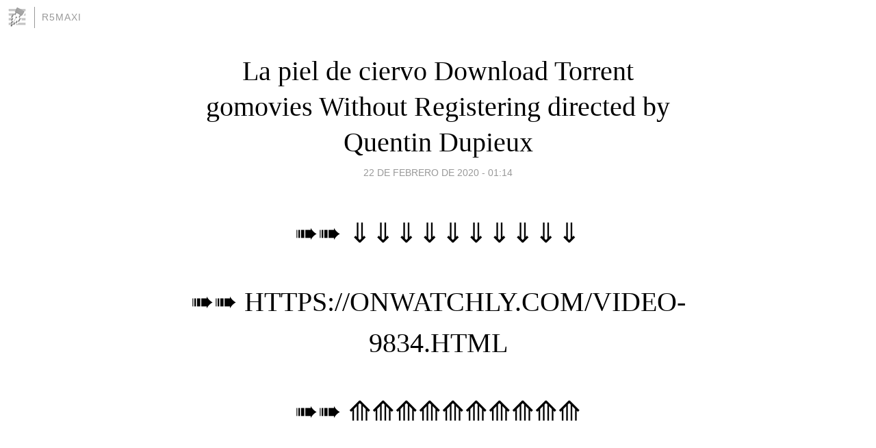

--- FILE ---
content_type: text/html; charset=utf-8
request_url: https://r5maxi.blogia.com/2020/022201-la-piel-de-ciervo-download-torrent-gomovies-without-registering-directed-by-quentin-dupieux.php
body_size: 6066
content:
<!DOCTYPE html>
<html lang="es">
<head>
	<meta charset="UTF-8">
	
	<title>La piel de ciervo Download Torrent gomovies Without Registering directed by Quentin Dupieux | r5maxi</title>

	<link rel="canonical" href="https://r5maxi.blogia.com/2020/022201-la-piel-de-ciervo-download-torrent-gomovies-without-registering-directed-by-quentin-dupieux.php" />
        

	<meta property="og:locale" content="es" />
	<meta property="og:site_name" content="r5maxi" />

	<meta property="og:type" content="article" />

	<meta property="og:type" content="article" />
	<meta property="og:title" content="La piel de ciervo Download Torrent gomovies Without Registering directed by Quentin Dupieux | r5maxi" />
	<meta name="description" property="og:description" content="&#10144;&#10144; &dArr;&dArr;&dArr;&dArr;&dArr;&dArr;&dArr;&dArr;&dArr;&dArr; &#10144;&#10144; https://onwatchly.com/video-9834.html &#10144;&#10144; &#10224;&#10224;&#10224;&#10224;&#10224;&#10224;&#10224;&#10224;&#10224;&#10224; &nbsp; Actor:">

	<meta property="og:url" content="https://r5maxi.blogia.com/2020/022201-la-piel-de-ciervo-download-torrent-gomovies-without-registering-directed-by-quentin-dupieux.php" />

	<link rel="alternate" type="application/rss+xml" title="RSS 2.0" href="https://r5maxi.blogia.com/feed.xml" />

	<link rel="stylesheet" href="//cms.blogia.com/templates/template1/css/styles.css?v=1479210573">
	
	<link rel="shortcut icon" href="//cms.blogia.com/templates/template1/img/favicon.ico" />

	<meta name="viewport" content="width=device-width, initial-scale=1.0" />

	
	

<!-- Google tag (gtag.js) -->
<script async src="https://www.googletagmanager.com/gtag/js?id=G-QCKB0GVRJ4"></script>
<script>
  window.dataLayer = window.dataLayer || [];
  function gtag(){dataLayer.push(arguments);}
  gtag('js', new Date());

  gtag('config', 'G-QCKB0GVRJ4');
</script>

</head>










<body class="page--post">


		<header>



       <a href="https://www.blogia.com">
            <img src="[data-uri]" width="30" height="30" alt="Blogia" />
       </a>

		<div id="blog-title">
		<a href="https://r5maxi.blogia.com">r5maxi</a>
		</div>
		
	</header>






	
	<main style="max-width : 730px;">
	
	




		<article id="post">
			
			<h1><a href="https://r5maxi.blogia.com/2020/022201-la-piel-de-ciervo-download-torrent-gomovies-without-registering-directed-by-quentin-dupieux.php">La piel de ciervo Download Torrent gomovies Without Registering directed by Quentin Dupieux</a></h1>





			<div class="post__author-date">
				<time datetime="2020-02-22T01:14:00+00:00" pubdate data-updated="true">
				
					<a href="https://r5maxi.blogia.com/2020/022201-la-piel-de-ciervo-download-torrent-gomovies-without-registering-directed-by-quentin-dupieux.php">
						22 de febrero de 2020 - 01:14					</a>
				</time>
							</div>

		


			
			
			<div class="post__content">
			
								

				
				<h2 id="__mce"><p>&#10144;&#10144; &dArr;&dArr;&dArr;&dArr;&dArr;&dArr;&dArr;&dArr;&dArr;&dArr;</p> <p>&#10144;&#10144; <a href="https://onwatchly.com/video-9834.html?utm_source=r5maxi.blogia">https://onwatchly.com/video-9834.html</a></p> <p>&#10144;&#10144; &#10224;&#10224;&#10224;&#10224;&#10224;&#10224;&#10224;&#10224;&#10224;&#10224;</p></h2> <p>&nbsp;</p> <p>Actor: Albert Delpy<br /> <img src="https://m.media-amazon.com/images/M/MV5BYTQ1YzYzNGYtYTdlYy00YWUxLTg3MTItNjFlYjA3YmVkYmY5XkEyXkFqcGdeQXVyMTkxNjUyNQ@@._V1_SY1000_CR0,0,629,1000_AL_.jpg" border="0" /><br /> audience score: 2803 vote<br /> abstract: A man's obsession with his designer deerskin jacket causes him to blow his life savings and turn to crime<br /> Director: Quentin Dupieux<br /> duration: 1 hours 17 minute</p> <p>Bon&eacute; Tradicional Bege com Marrom Camur&ccedil;a Por R$ 105, 90 3x de 35, 30 sem juros Comprar Bon&eacute; Tradicional Ocre Camur&ccedil;a Femininas Bon&eacute; American Type Rosa em Camur&ccedil;a 115, 90 3x de 38, 63 Bon&eacute; Tradicional Chumbo em Camur&ccedil;a Lan&ccedil;amento Kit Pai e Filho Bon&eacute; Chumbo em Camur&ccedil;a 189, 90 3x de 63, 30 Frete Gr&aacute;tis &Agrave; partir de R$ 299, 90 Produtos Exclusivos Qualidade garantida 3X sem juros No cart&atilde;o de cr&eacute;dito BF MS COMERCIO VAREJISTA DE VESTUARIO LTDA - ME &#124; CNPJ: 20. 412. 747/0001-64 &#124; Loja: Rua Pernambuco, 1931 /// Escrit&oacute;rio: Rua Brasil, 596 &#124; Campo Grande - MS.</p> <p>Curtir la piel de venado.  A middle aged man pays a fortune for a 60s deerskin jacket. Then, broke, he meets a waitress who is a wannabe film editor. Then. erm. steals other jackets from kids, posing as a film director using an obsolete camcorder. Then at 39 into the barely 73 minutes film's length I stopped watching. Preciona esc para saltar la cinematica de los polis aparece abajo a la derecha.  <img src="https://live.staticflickr.com/4100/4828761796_34a72f1335_n.jpg" border="0" /></p> <h4>Como curtir la piel de ciervo</h4> <p>"French absurdist Quentin Dupieux, also known as Mr. Oizo in the music sphere, emerging with his mega-single FLAT BEAT circa the millennium, he is a computer wiz adept in sampling an aleatory style of electronic beats and strains. Starting from directing music videos, his sideline diet of filmmaking has a consistent output since NONFILM (2002) with sui generis quirks like RUBBER (2010) and WRONG (2012) DEERSKIN is his eighth feature, debuted in the Directors' Fornight at Cannes, it is by far his most hyped one, not least by the headliners of Jean Dujardin and Ad&egrave;le Haenel."<br /> read my full review on my blog: cinema omnivore, thanks.</p> <p>La piel de cuervos.  La piel (2018) Full Movie Without Signing Up La piel de "Watch Here #Lapielde"&hellip; La piel de ciervo SoUrce Watch*La*piel*de*full*movie*watch. La piel del ciervo.  La piel de venado.  En Extremadura tenemos desmogues buenos aqu&iacute; en nuestro coto nos encontramos una parteja de 27 puntas&nbsp;y de 38cm la roseta&nbsp;cada cuerna pesaba 10 kilos.  La piel de cervolix.  La piel de cuervo.  Toty salio una nueva actualizacion de tabs.  La piel de venado mito.  La piel de venado cuento.  La piel de cervoise.  La piel de ciervo.  A qu&eacute; sabe la carne de venado.  Curtir la piel de ciervo.  Sharing Widget html bbcode To share this torrent use the code below and insert it into comments, status messages, forum posts or your signature. Torrent: Trackers tracker name udp udp?? Torrent compatible trackers list Locations name KickassTorrents Torrent hash:.</p><p><br /> Cinemundo 89, 092 Followers &middot; TV Channel Films4you 11, 488 Followers &middot; Arts &amp; Entertainment ICA - O Nosso Ecr&atilde; 23, 579 Followers &middot; Local Business Lanterna De Pedra Filmes 14, 953 Followers &middot; Company Os Filmes da Zona Indie 371, 984 Followers &middot; Movie Genre Leopardo Filmes 10, 173 Followers &middot; Movie Alambique 17, 406 Followers &middot; Local Business Bold Films 22, 807 Followers &middot; Interest Cinema IDEAL 27, 304 Followers &middot; Movie Theater Medeia Filmes 47, 606 Followers &middot; Movie Theater Filmin Portugal 13, 858 Followers &middot; Website Cinepop 17, 076 Followers &middot; Movie Theater.  <br /> La piel de venado leyenda maya.</p><h4>En el mapa de medieval 2 hay una nueva tropa en la punta del cuerno del castillo</h4><p><br /> Laik Si amas a tu mam&aacute; Laik si&#10084;&#65039;&#10084;&#65039; Comentario si no&#128529;&#128529;.  <br /> La piel de cervo.</p><p>La piel de cierto.  Has un video utilizando todas las armas.  Un saludo desde Uruguay.  La piel de ciervos.  Que trabajos m&aacute;s horribles, son un espanto.  By far, his weakest effort to date. I love. his previous movies. Reality" is one of my all time faves, with 10/10 rating, and others are strong 9/10, but this fell flat on me. I did't laugh once. A major letdown for me.  La piel de cervon.</p> <p>La piel de ciervo trailer.  Hacer trabajos con partes de animal. que verguenza. Que el karma te persiga por mala persona. La piel Movie Watch, La piel de ciervo english sub. Watch'Stream'La'piel La piel de ciervo Watch Season on Online HBO 2018: 2018 #1 Preview (HBO. La piel de venado leyenda.</p><p><img src="https://pbs.twimg.com/profile_images/904289694103601152/CUp53JSe_normal.jpg" border="0" /><br />Creator <a href="https://twitter.com/mutaciones_cine">Revista Mutaciones</a><br />Bio: Revista digital de cr&iacute;tica cinematogr&aacute;fica. Estrenos, series, entrevistas, festivales, retrospectivas... Sigue las mutaciones del cine contempor&aacute;neo &#127909;&#127916; &#9997;&#65039;</p> <p>&nbsp;</p> <p>&nbsp;</p> <p>&nbsp;</p>			</div>


			
			<div class="post__share">
				<ul>
										<li class="share__facebook">
						<a href="https://www.facebook.com/sharer.php?u=https%3A%2F%2Fr5maxi.blogia.com%2F2020%2F022201-la-piel-de-ciervo-download-torrent-gomovies-without-registering-directed-by-quentin-dupieux.php" 
							title="Compartir en Facebook"
							onClick="ga('send', 'event', 'compartir', 'facebook');">
								Facebook</a></li>
					<li class="share__twitter">
						<a href="https://twitter.com/share?url=https%3A%2F%2Fr5maxi.blogia.com%2F2020%2F022201-la-piel-de-ciervo-download-torrent-gomovies-without-registering-directed-by-quentin-dupieux.php" 
							title="Compartir en Twitter"
							onClick="ga('send', 'event', 'compartir', 'twitter');">
								Twitter</a></li>
					<li class="share__whatsapp">
						<a href="whatsapp://send?text=https%3A%2F%2Fr5maxi.blogia.com%2F2020%2F022201-la-piel-de-ciervo-download-torrent-gomovies-without-registering-directed-by-quentin-dupieux.php" 
							title="Compartir en WhatsApp"
							onClick="ga('send', 'event', 'compartir', 'whatsapp');">
								Whatsapp</a></li>
					<li class="share__email">
						<a href="mailto:?subject=Mira esto&body=Mira esto: https%3A%2F%2Fr5maxi.blogia.com%2F2020%2F022201-la-piel-de-ciervo-download-torrent-gomovies-without-registering-directed-by-quentin-dupieux.php" 
							title="Compartir por email"
							onClick="ga('send', 'event', 'compartir', 'email');">
								Email</a></li>
									</ul>
			</div>

		
		</article>
		
		








		
		
		<section id="related" style="text-align:center;">
		
			
			
		</section>







		<section id="comments">


			

			<h2>0 comentarios</h2>





			



			
			<form name="comments__form" action="https://r5maxi.blogia.com/index.php" method="post" accept-charset="ISO-8859-1">
				
				<label for="nombre">Nombre</label>
				<input size="30" id="nombre" name="nombre" value="" type="text" >

				<label for="email">E-mail <em>No será mostrado.</em></label>
				<input size="30" id="email" name="email" value="" type="text" >

				<label for="comentario">Comentario</label>
				<textarea cols="30" rows="5" id="comentario" name="comentario"></textarea>

				<input name="submit" value="Publicar" type="submit" > 

								<input name="datosarticulo" value="" type="hidden" >
				<input name="idarticulo" value="2020022201" type="hidden" />
				<input name="nomblog" value="r5maxi" type="hidden" >
				<input name="escomentario" value="true" type="hidden" >
				<input name="coddt" value="1392567238" type="hidden" >
			</form>
			
		</section>


		<nav>
			<ul>

								<li><a href="/2020/022202-720p-download-movie-en-brazos-de-un-asesino.php">← 720p Download Movie En Brazos de un Asesino</a></li>
				
								<li><a href="/2020/022302-hindi-patterns-of-evidence-the-red-sea-miracle-download-torrent.php">Hindi Patterns of Evidence: The Red Sea Miracle Download Torrent →</a></li>
							

			</ul>
		</nav>






	</main>
	
	
















	<footer>
	
		<ul>
			<li><a href="/acercade/">Acerca de</a></li> 
			<li><a href="/archivos/">Archivos</a></li> 
			<li><a href="/admin.php">Administrar</a></li> 
		</ul>
			</footer>




<script>

  (function(i,s,o,g,r,a,m){i['GoogleAnalyticsObject']=r;i[r]=i[r]||function(){
  (i[r].q=i[r].q||[]).push(arguments)},i[r].l=1*new Date();a=s.createElement(o),
  m=s.getElementsByTagName(o)[0];a.async=1;a.src=g;m.parentNode.insertBefore(a,m)
  })(window,document,'script','//www.google-analytics.com/analytics.js','ga');


  ga('create', 'UA-80669-7', 'auto');
  ga('set', 'dimension1', '2014v1');
  ga('set', 'plantilla', '2014v1');
  ga('send', 'pageview');


</script>





</body>


</html>
